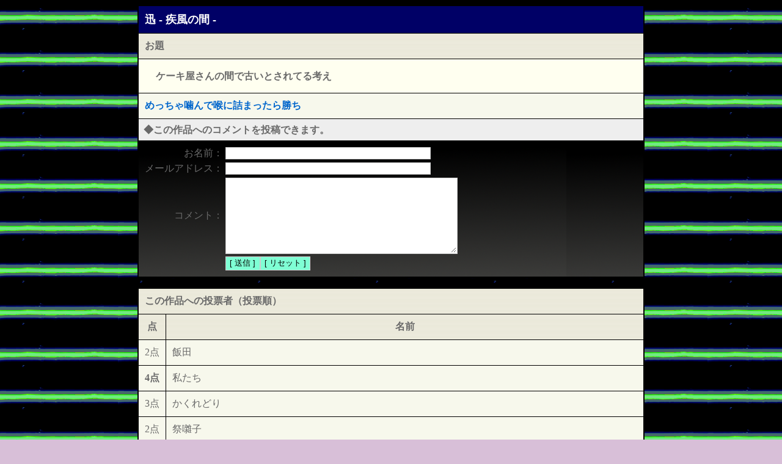

--- FILE ---
content_type: text/html
request_url: http://general.mods.jp/cgi-bin/jin/1/vote.cgi?mode=comment_form&no=46&eno=11
body_size: 1217
content:
<html>
<head>
<META HTTP-EQUIV="Content-type" CONTENT="text/html; charset=Shift_JIS">
<META HTTP-EQUIV="Content-Style-Type" CONTENT="text/css">
<title>No.46 コメント投稿</title>
<LINK rel="stylesheet" href="./bkc.css" type="text/css">
</head>
<body bgcolor="#f0e5ce" text="#336699">
<center>
<form method="POST" action="vote.cgi">
<input type="hidden" name="mode" value="send_comment">
<input type="hidden" name="no" value="46">
<input type="hidden" name="eno" value="11">
<input type="hidden" name="admin_pass" value="">
<table border="2" bgcolor="#f7f8ec" bordercolor="#000000" width="830" cellpadding="10" cellspacing="0">
  <tr class="TR1">
    <td colspan="2">迅 - 疾風の間 -</td>
  </tr>
  <tr class="TR2">
    <td colspan="2">お題</td>
  </tr>
  <tr>
    <td colspan="2" class="THEME"><div class="BOX3">ケーキ屋さんの間で古いとされてる考え</div></td>
  </tr>
  <tr>
    <td colspan="2"><DIV class="ITEM2"><font class="WORD2">めっちゃ噛んで喉に詰まったら勝ち</font></DIV></td>
  </tr>
  <tr>
    <td class="NOTE" colspan="2">◆この作品へのコメントを投稿できます。<BR>
</td>
  </tr>
  <tr>
    <td colspan="2" class="CELL3">
    <table border="0" cellpadding="2" cellspacing="0">
      <tr>
        <td align="right">お名前：</td>
        <td><input type="text" name="name" value="" size="40" class="IPT"></td>
      </tr>
      <tr>
        <td align="right">メールアドレス：</td>
        <td><input type="text" name="mail" value="" size="40" class="IPT"></td>
      </tr>
      <tr>
        <td align="right">コメント：</td>
        <td><textarea name="comment" rows="8" cols="45" class="IPT"></textarea></td>
      </tr>
      <tr>
        <td>&nbsp;</td>
        <td><input type="submit" value="[ 送信 ]" class="BUTTON"><input type="reset" value="[ リセット ]" class="BUTTON"></td>
      </tr>
    </table>
    </td>
  </tr>
</table>
</form>
<table border="2" bgcolor="#f7f8ec" bordercolor="#000000" width="830" cellpadding="10" cellspacing="0">
  <tr class="TR2">
    <td colspan="2">この作品への投票者（投票順）</td>
  </tr>
  <tr class="TR2">
    <td align="center" nowrap>点</td>
    <td align="center" nowrap>名前</td>
  </tr>
  <tr>
    <td align="right"  nowrap>2点</td>
    <td width="100%">飯田</td>
  </tr>
  <tr>
    <td align="right" class=CELL5 nowrap>4点</td>
    <td width="100%">私たち</td>
  </tr>
  <tr>
    <td align="right"  nowrap>3点</td>
    <td width="100%">かくれどり</td>
  </tr>
  <tr>
    <td align="right"  nowrap>2点</td>
    <td width="100%">祭囃子</td>
  </tr>
  <tr>
    <td align="right"  nowrap>2点</td>
    <td width="100%">明鏡シスコン</td>
  </tr>
  <tr>
    <td align="right"  nowrap>3点</td>
    <td width="100%">pokopoko</td>
  </tr>
  <tr>
    <td align="right"  nowrap>3点</td>
    <td width="100%">中沢の人</td>
  </tr>
  <tr>
    <td align="right"  nowrap>2点</td>
    <td width="100%">とも</td>
  </tr>
  <tr>
    <td align="right"  nowrap>2点</td>
    <td width="100%">四つ葉の黒婆さん</td>
  </tr>
  <tr>
    <td align="right"  nowrap>2点</td>
    <td width="100%">エコノミー</td>
  </tr>
  <tr>
    <td align="right"  nowrap>2点</td>
    <td width="100%">ミモザ名前</td>
  </tr>
</table>
<form>
<input type="button" name="close" value="[ このウィンドウを閉じる ]" onClick="window.close()" class="BUTTON">
</form>
</center>
<!--Vote CGI ver.2.072-->
<P align="right"><SPAN style="font-size:11px;font-family:'Tempus Sans ITC','Courier New','Courier';"><a href="http://ppu.jp/" target="_top">Vote CGI</a></SPAN></P>
</body>
</html>


--- FILE ---
content_type: text/css
request_url: http://general.mods.jp/cgi-bin/jin/1/bkc.css
body_size: 1434
content:
a{
text-decoration : none;
}
a:visited{
text-decoration : none;
}
a:hover{
text-decoration : underline;
}
body{
color : #696969 ;
background-image: url(http://general.mods.jp/cgi-bin/jin/1/kabe1.png);
background-color : #d8bfd8;
scrollbar-arrow-color : #336699;
scrollbar-base-color : #f0f0f0;
scrollbar-face-color : #f0f0f0;
scrollbar-highlight-color : #ffffff;
scrollbar-shadow-color : #333333;
}
TABLE{

font-family : 'MS UI Gothic','ＭＳ Ｐ明朝';
border-collapse : collapse;
}
DL{
margin : 6 0 6 0;
}
DT{
margin : 2 0 2 0;
}
DD{
margin : 2 10 2 10;
}
.IPT{
color : 336699;
background-color : #ffffff;
border-width : 1pt;
border-style : solid;
border-color : #cccccc;
}
.BUTTON{
color : #000000;
font-size : 10pt;
background-color : #7fffd4;
border-width : 1pt;
border-style : solid;
border-color : #cccccc;
}
.CHECK{
border-width : 3;
border-style : double;
border-color : #cccccc;
}
.RADIO{
border-width : 3;
border-style : double;
border-color : #cccccc;
}
/* 説明文 */
.TOP{
font-weight : bold;
background-color : #f9f9f9;
line-height : 120%;
padding : 8;
}


/* ◆投稿フォーム ◆投稿数制限：1人1作品 ◆投稿数が1回を超えた場合は ■締め切り：2010年10月17日23時 */
.NOTE{
font-weight : bold;
background-color : #eeeeee;
line-height : 120%;
padding : 8;
}
/* 見出し行1 タイトル*/
.TR1{
color : #ffffff;
background-color : #000066;
font-weight : bold;
font-size : 18px;
font-family : 'MS UI Gothic','ＭＳ Ｐ明朝';
}
/* 見出し行2 お題　現在の時点で投稿を頂いてる方*/
.TR2{
font-weight : bold;
background-image: url(http://general.mods.jp/cgi-bin/fes/aa.png);
background-color : #afeeee;
font-family : 'MS UI Gothic','ＭＳ Ｐ明朝';
}
/* 見出し行3 タイトルリストのタイトル部分*/
.TR3{

font-weight : bold;
font-family : 'MS UI Gothic','ＭＳ Ｐ明朝';
}
/* トピック部分 */
.CELL1{

font-weight : bold;
background-color : #ffffcc;
}
/* 改ページ部分 HOME 個人ランキング　過去ログ*/
.CELL2{

font-weight : bold;
background-color : #f0f0f0;
}
/* フォームセル部分 名前　メールアドレス　ボケ入力*/
.CELL3{
background-image: url(http://general.mods.jp/cgi-bin/tsujigiri/tsuji-event/table.png);
background-color : #cccccc;
font-weight : bold;
line-height : 120%;
padding : 8;
}
/* 強調セル1 (列)　　タイトルリストの番号（回）*/
.CELL4{
font-weight : bold;
background-image: url(http://general.mods.jp/cgi-bin/tsujigiri/h.png);
background-color : #81cae2;
color : #ffffff;
}
/* 強調セル2 (行)*/
.CELL5{
font-weight : bold;


}
/* お題表示部分 - 背景色 */
.THEME{
background-color : #fffff0;
line-height : 120%;
padding : 8;
}
/* お題表示部分 - 文字サイズ・文字色・フォント */
.BOX3{

font-weight : bold;
padding : 10 20 10 20;
}
/* 送信確認部分 */
.BOX1{
font-size : 16px;
line-height : 120%;
border-color : #336699;
border-width : 1;
border-style : dotted;
padding : 6;
margin : 6;
}
/* 長文作品表示部分 */
.BOX2{
font-size : 16px;
line-height : 150%;
padding : 12;
}
/* 強調文字色 */
.STRONG1{
color : #FF0000;
}
.STRONG2{
color : #FF6600;
}
/* 縮小文字 */
.SMALL1{
font-size:14px;
font-weight : normal;
color:#336699;
padding:2 0 2 0;
}
.SMALL2{
font-size:14px;
font-weight : normal;
color:#5588bb;
padding:2 0;
}
/* 拡大文字 */
.POP1{
font-size : 300%;
font-weight : bold;
padding : 8;
}
.POP2{
font-size : 250%;
font-weight : bold;
padding : 6;
}
.POP3{
font-size : 200%;
font-weight : bold;
padding : 6;
}
.POP4{
font-size : 160%;
font-weight : bold;
padding : 6;
}
/* 上位作品 */
/* 順位・点数表示部分 - 文字サイズ・色・フォント */
.NUMBER1{
padding : 0;
margin : 0;
color : #ff0000;
font-size : 120%;
font-weight : bold;
font-family : 'Tempus Sans ITC','Courier New','Courier';
}
/* 作品表示部分 - 文字サイズ・色・フォント */
.WORD1{
color : #0066cc;
font-size : 120%;
font-weight : bold;
font-family : 'MS UI Gothic','ＭＳ Ｐ明朝';
}
/* 作品表示部分 - 枠・背景色 */
.ITEM1{
}
/* 文字サイズ・色・フォント・枠・背景色 */
.SBOX1{
background-color : #ffffff;
border-style : solid;
border-width : 1;
border-color : #ffcccc;
padding : 2;
}

/* 下位作品 */
/* 順位・点数表示部分 - 文字サイズ・色・フォント */
.NUMBER2{
padding : 0;
margin : 0;
color : #ff6600;
font-weight : bold;
font-family : 'Tempus Sans ITC','Courier New','Courier';
}
/* 作品表示部分 - 文字サイズ・色・フォント */
.WORD2{
color : #0066cc;
font-weight : bold;
font-family : 'MS UI Gothic','ＭＳ Ｐ明朝';
}
/* 作品表示部分 - 枠・背景色 */
.ITEM2{
}
/* 票数表示部分 - 文字サイズ・色・フォント・枠・背景色 */
.SBOX2{
background-color : #ffffff;
border-style : solid;
border-width : 1;
border-color : #cccccc;
padding : 2;
}
/* 下のリンク部分 */
.P1{
text-align : center;
font-size : 18px;
font-family : 'MS UI Gothic','ＭＳ Ｐ明朝';
}
